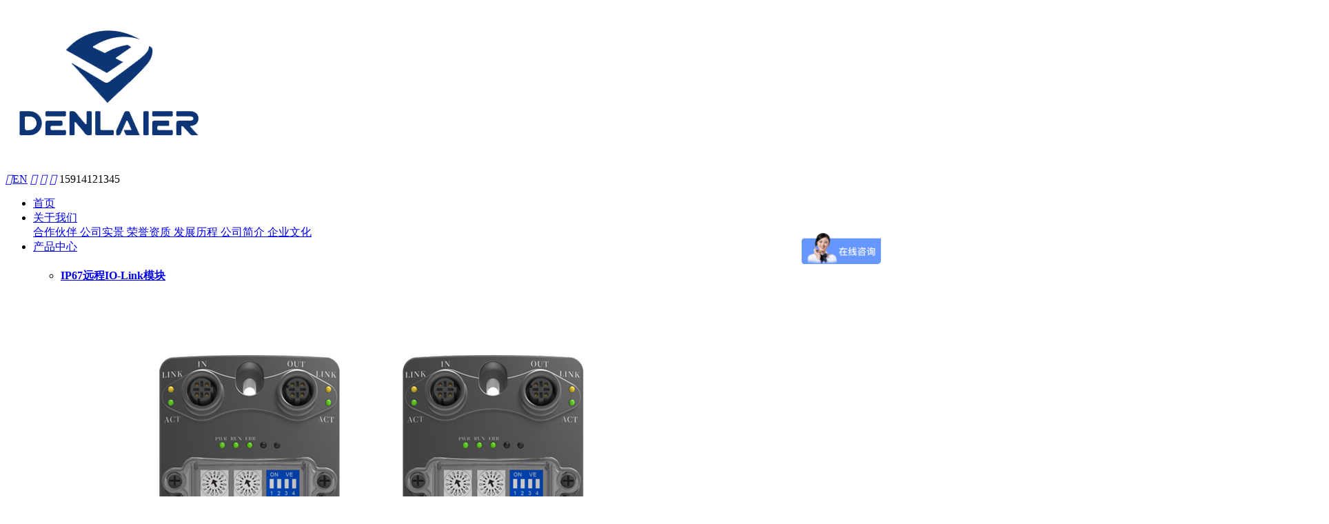

--- FILE ---
content_type: text/html; charset=utf-8
request_url: https://suncio.com/shuziliangshurumokuai.html
body_size: 7859
content:
<!DOCTYPE HTML>
<html>
	<head>
		<meta http-equiv="Content-Type" content="text/html; charset=utf-8" />
		<meta http-equiv="X-UA-Compatible" content="IE=edge">
		<meta name="viewport" content="width=device-width, initial-scale=1.0, maximum-scale=1.0, user-scalable=no" />
		<meta content="telephone=no" name="format-detection">
		<meta name="robots" content="index, follow" />
		<title>数字量输入模块-</title>
		<meta name="author" content="">
		<meta name="keywords" content="" />
		<meta name="description" content="" />
		<link rel="shortcut icon" href="/uploads/202505/683568ef6e5ab.ico" type="image/x-icon" />
		<link rel="stylesheet" type="text/css" href="/themes/Home/default/Public/css/common.css">
		<link rel="stylesheet" type="text/css" href="/themes/Home/default/Public/css/layout.css">
		<link rel="stylesheet" type="text/css" href="/themes/Home/default/Public/css/response.css">
		<link rel="stylesheet" type="text/css" href="/themes/Home/default/Public/css/swiper.min.css">
		<link rel="stylesheet" type="text/css" href="/themes/Home/default/Public/css/baguetteBox.min.css">
		<script src="/themes/Home/default/Public/js/jquery.js"></script>
		<script type="text/javascript" src="/themes/Home/default/Public/js/swiper.min.js"></script>
		<script type="text/javascript" src="/themes/Home/default/Public/js/jquery.SuperSlide.2.1.1.js"></script>
		<script>
var _hmt = _hmt || [];
(function() {
  var hm = document.createElement("script");
  hm.src = "https://hm.baidu.com/hm.js?88505adb4c8b1beea6de18399964d055";
  var s = document.getElementsByTagName("script")[0]; 
  s.parentNode.insertBefore(hm, s);
})();
</script>
		<!--[if lt IE 8]>
      <script language="javascript" type="text/javascript">window.location.href = '/themes/Home/default/browserIE7.html';</script>
    <![endif]-->
		<!--[if IE 8]>
      <iframe src='/themes/Home/default/browserIE8.html' style="width:100%;" scrolling="no" frameborder=0 'allowfullscreen'></iframe>
    <![endif]-->
	</head>
	<body class="">
				<div class="header clearfix slow">
			<div class="container">
				<h1 class="logo fl">
					<a href="/">
						<img src="/uploads/202505/683566b35eed4.png" title="" alt=""></a>
				</h1>
				
				<a href="/en" class="bar"><i>&#xe668;</i>EN</a>
				<a href="https://shop107967679.taobao.com/index.htm?spm=2013.1.w5002-22058363796.2.2c783e21rOFfX6" target="_blank" class="bar tb" title="淘宝"><font><i>&#xe6d7;</i></font></a>
				<a href="https://shop39w29f6s65w23.1688.com/?spm=a26352.13672862.offerlist.3.39d12cc0OYCqE6" target="_blank" class="bar albb" title="阿里巴巴"><font><i>&#xe702;</i></font></a>
				<a href="javascript:void(0)" class="bar search-btn"><i>&#xe8bb;</i></a>
				<span class="tel">15914121345</span>
				<ul id="nav" class="nav clearfix slow">
					<li class="nLi ">
						<a href="/" class="navAone">首页</a>
					</li>
					<li class="nLi ">
							<a href="/guanyuwomen.html" >关于我们</a>
																					<div class="sub sub-1">
								<div class="container long">
									<a href="/hezuohuoban.html">
											<i></i>合作伙伴</a><a href="/gongsishijing.html">
											<i></i>公司实景</a><a href="/rongyuzizhi.html">
											<i></i>荣誉资质</a><a href="/guanyuwomen#fzlc">
											<i></i>发展历程</a><a href="/guanyuwomen#gsjj">
											<i></i>公司简介</a><a href="/guanyuwomen#qywh">
											<i></i>企业文化</a>								</div>
							</div>
																				</li><li class="nLi active ">
							<a href="/chanpinzhongxin.html" >产品中心</a>
														<div class="sub-2 sub">
								<div class="container long">
									<ul class="vig two">
																					<li>
												<h4 class="title">
													<a href="/ip67yuanchengiolinkmokuai327.html" class="">IP67远程IO-Link模块														<img src="/uploads/202502/67af135f2b514.jpg" class="phot">													</a>
												</h4>
												<ul class="three">
																									<li>
														<a href="/iolinkchanpin.html">IO-Link产品</a>
																											    <ul class="four">
															<li><a href="/iolinkzhuzhan.html">IO-Link主站</a></li><li><a href="/iolinkcongzhan.html">IO-Link从站</a></li><li><a href="/yuanchengiomokuaiiolinkmokuaif.html">远程IO模块/IO-Link模块附件产品</a></li>														</ul>
																											</li>													<li>
														<a href="/gaosuyuanchengiomokuai336.html">高速远程IO模块</a>
																											</li>												</ul>
												<!--<a href="/ip67yuanchengiolinkmokuai327.html" class="more">查看更多 +</a>-->	
											</li>											<li>
												<h4 class="title">
													<a href="/econyuanchengiomokuai01.html" class="">E-CON系列远程IO模块														<img src="/uploads/202502/67aff2870e22c.jpg" class="phot">													</a>
												</h4>
												<ul class="three">
																									<li>
														<a href="/3daieconyuanchengiomokuai.html">3代E-CON远程IO模块</a>
																											    <ul class="four">
															<li><a href="/cclink.html">CClink</a></li><li><a href="/cclinkie.html">CClink IE</a></li><li><a href="/ethercat.html">EtherCAT</a></li><li><a href="/ethernetip.html">EtherNet IP</a></li><li><a href="/profinet.html">PROFINET</a></li>														</ul>
																											</li>													<li>
														<a href="/4daieconyuanchengiomokuai.html">4代E-CON远程IO模块</a>
																											    <ul class="four">
															<li><a href="/cclinkie377.html">CClink IE</a></li><li><a href="/ethercat378.html">EtherCAT</a></li><li><a href="/ethernetip379.html">EtherNet IP</a></li><li><a href="/profinet380.html">PROFINET</a></li>														</ul>
																											</li>												</ul>
												<!--<a href="/econyuanchengiomokuai01.html" class="more">查看更多 +</a>-->	
											</li>											<li>
												<h4 class="title">
													<a href="/baopianlishiyuanchengiomokuai0.html" class="">薄片立式系列														<img src="/uploads/202502/67aafe3258a70.jpg" class="phot">													</a>
												</h4>
												<ul class="three">
																									<li>
														<a href="/baopianlishimoniliangyuancheng.html">薄片立式远程IO模块</a>
																											    <ul class="four">
															<li><a href="/cclink53.html">CClink</a></li><li><a href="/cclinkie54.html">CClink IE</a></li><li><a href="/ethercat55.html">EtherCAT</a></li><li><a href="/ethernetip56.html">EtherNet IP</a></li><li><a href="/mechatrolink.html">MECHATROLINK</a></li><li><a href="/modbustcp.html">Modbus TCP</a></li><li><a href="/profinet59.html">PROFINET</a></li>														</ul>
																											</li>													<li>
														<a href="/baopianlishiyuanchengiomokuai.html">薄片立式模拟量远程IO模块</a>
																											</li>												</ul>
												<!--<a href="/baopianlishiyuanchengiomokuai0.html" class="more">查看更多 +</a>-->	
											</li>											<li>
												<h4 class="title">
													<a href="/kapianshixilie01.html" class="">卡片式系列														<img src="/uploads/202409/66d7bc44b9f37.png" class="phot">													</a>
												</h4>
												<ul class="three">
																									<li>
														<a href="/k00xilieyuanchengiomokuai.html">K00系列远程IO模块</a>
																											    <ul class="four">
															<li><a href="/ioheqimokuai.html">卡片式K00 耦合器</a></li><li><a href="/moniliangmokuai.html">卡片式K00 模拟量模块</a></li><li><a href="/kapianshik00shuziliangmokuai.html">卡片式K00 数字量模块</a></li><li><a href="/kapianshik00wendumokuai.html">卡片式K00 温度模块</a></li><li><a href="/kapianshik00dianyuanmokuai.html">卡片式K00 电源模块</a></li><li><a href="/kapianshik00rs485mokuai.html">卡片式K00 RS485模块</a></li>														</ul>
																											</li>													<li>
														<a href="/k01xilieyuanchengiomokuai.html">K01系列远程IO模块</a>
																											    <ul class="four">
															<li><a href="/kapianshik01heqi.html">卡片式K01耦合器</a></li><li><a href="/kapianshik01shuziliangmokuai.html">卡片式K01 数字量模块</a></li><li><a href="/kapianshik01moniliangmokuai.html">卡片式K01 模拟量模块</a></li><li><a href="/kapianshik01wendumokuai.html">卡片式K01 温度模块</a></li><li><a href="/kapianshik01rs485mokuai.html">卡片式K01 RS485模块</a></li>														</ul>
																											</li>												</ul>
												<!--<a href="/kapianshixilie01.html" class="more">查看更多 +</a>-->	
											</li>											<li>
												<h4 class="title">
													<a href="/lishixilie01.html" class="">立式系列														<img src="/uploads/202408/66d15db8abf11.png" class="phot">													</a>
												</h4>
												<ul class="three">
																									<li>
														<a href="/lishidulimoniliangmokuai.html">立式独立模拟量模块</a>
																											    <ul class="four">
															<li><a href="/ethercat96.html">EtherCAT</a></li><li><a href="/mechatrolink97.html">MECHATROLINK</a></li>														</ul>
																											</li>													<li>
														<a href="/lishiyuanchengiomokuai95.html">立式远程IO模块</a>
																											    <ul class="four">
															<li><a href="/cclink98.html">CClink</a></li><li><a href="/cclinkie99.html">CClink IE</a></li><li><a href="/ethercat100.html">EtherCAT</a></li><li><a href="/ethernetip101.html">EtherNet IP</a></li><li><a href="/mechatrolink102.html">MECHATROLINK</a></li><li><a href="/modbustcp103.html">Modbus TCP</a></li><li><a href="/profinet104.html">PROFINET</a></li>														</ul>
																											</li>												</ul>
												<!--<a href="/lishixilie01.html" class="more">查看更多 +</a>-->	
											</li>											<li>
												<h4 class="title">
													<a href="/rishixilie01.html" class="">日式系列														<img src="/uploads/202409/66d80da6b708e.png" class="phot">													</a>
												</h4>
												<ul class="three">
																									<li>
														<a href="/moniliangmokuai112.html">模拟量模块</a>
																											    <ul class="four">
															<li><a href="/rishidulimoniliangmokuai.html">日式独立模拟量模块</a></li>														</ul>
																											</li>													<li>
														<a href="/yuanchengiomokuai113.html">远程IO模块</a>
																											    <ul class="four">
															<li><a href="/rishiduanziyuanchengiomokuai11.html">日式螺丝式IO模块</a></li><li><a href="/rishidanpianshiiomokuai.html">日式弹片式IO模块</a></li>														</ul>
																											</li>													<li>
														<a href="/rishiduanzidaidianyuanyuanchen.html"> 日式端子带电源远程IO模块</a>
																											    <ul class="four">
															<li><a href="/ethercat132.html">EtherCAT</a></li><li><a href="/profinet288.html">PROFINET</a></li>														</ul>
																											</li>												</ul>
												<!--<a href="/rishixilie01.html" class="more">查看更多 +</a>-->	
											</li>											<li>
												<h4 class="title">
													<a href="/woshixilie01.html" class="">卧式系列														<img src="/uploads/202310/65406314817d2.jpg" class="phot">													</a>
												</h4>
												<ul class="three">
																									<li>
														<a href="/woshiyuanchengiomokuai105.html">卧式远程IO模块</a>
																											    <ul class="four">
															<li><a href="/cclink106.html">CClink</a></li><li><a href="/mechatrolink110.html">MECHATROLINK</a></li><li><a href="/profinet111.html">PROFINET</a></li><li><a href="/ethercat291.html">EtherCAT</a></li><li><a href="/cclinkie292.html">CC-Link IE</a></li><li><a href="/ethernetip293.html">EtherNet/IP</a></li>														</ul>
																											</li>												</ul>
												<!---->	
											</li>											<li>
												<h4 class="title">
													<a href="/fenzhimokuai.html" class="">分支模块														<img src="/uploads/202310/65406c3a65143.jpg" class="phot">													</a>
												</h4>
												<ul class="three">
																								</ul>
												<!---->	
											</li>											<li>
												<h4 class="title">
													<a href="/jiaohuanji.html" class="">交换机														<img src="/uploads/202310/65406bfa54387.jpg" class="phot">													</a>
												</h4>
												<ul class="three">
																								</ul>
												<!---->	
											</li>											<li>
												<h4 class="title">
													<a href="/fadaoxilie.html" class="">阀岛系列														<img src="/uploads/202310/65407701ab7d9.jpg" class="phot">													</a>
												</h4>
												<ul class="three">
																									<li>
														<a href="/sandaifadaofujianchanpin.html">三代阀岛附件产品</a>
																											</li>													<li>
														<a href="/sandaizongxianfadao.html">三代总线阀岛</a>
																											</li>													<li>
														<a href="/erdaizongxianfadao.html">二代总线阀岛</a>
																											</li>													<li>
														<a href="/sidaizongxianfadao.html">四代总线阀岛</a>
																											</li>												</ul>
												<!---->	
											</li>											<li>
												<h4 class="title">
													<a href="/duanzitai.html" class="">端子台														<img src="/uploads/202409/66ed38489f56a.png" class="phot">													</a>
												</h4>
												<ul class="three">
																									<li>
														<a href="/zhuanyongduanzitaixilie.html">专用端子台系列</a>
																											</li>													<li>
														<a href="/oushiduanzitai.html">欧式端子台</a>
																											</li>													<li>
														<a href="/rishiduanzitai.html">日式端子台</a>
																											</li>													<li>
														<a href="/dsubchazuoduanzitai.html">D-SUB插座端子台</a>
																											</li>													<li>
														<a href="/fuzhuxingduanzitai.html">辅助型端子台</a>
																											</li>													<li>
														<a href="/dianyuanjiexianduanzitai.html">电源接线端子台</a>
																											</li>													<li>
														<a href="/iojiexianduanzitai.html">I/O接线端子台</a>
																											</li>													<li>
														<a href="/zhongzhuanduanzitai.html">中转端子台</a>
																											</li>												</ul>
												<!---->	
											</li>											<li>
												<h4 class="title">
													<a href="/jidianqi.html" class="">继电器														<img src="/uploads/202409/66ebc967193a2.jpg" class="phot">													</a>
												</h4>
												<ul class="three">
																									<li>
														<a href="/xinhaojidianqimozuxilie.html">信号继电器模组系列</a>
																											</li>													<li>
														<a href="/gonglvjidianqimozu.html">功率继电器模组</a>
																											</li>												</ul>
												<!---->	
											</li>											<li>
												<h4 class="title">
													<a href="/jiexianhe.html" class="">接线盒														<img src="/uploads/202409/66ecdddddd746.png" class="phot">													</a>
												</h4>
												<ul class="three">
																									<li>
														<a href="/fenxianhe.html">接线盒</a>
																											</li>												</ul>
												<!---->	
											</li>											<li>
												<h4 class="title">
													<a href="/gongyeyitaiwangwangxian.html" class="">工业以太网网线														<img src="/uploads/202409/66f0e5f6e16e3.jpg" class="phot">													</a>
												</h4>
												<ul class="three">
																								</ul>
												<!---->	
											</li>											<li>
												<h4 class="title">
													<a href="/zhuanjieqi.html" class="">转接器														<img src="/uploads/202409/66f1084a743eb.jpg" class="phot">													</a>
												</h4>
												<ul class="three">
																								</ul>
												<!---->	
											</li>											<li>
												<h4 class="title">
													<a href="/duanzitaidianlanxian.html" class="">端子台电缆线														<i>&#xe6b8;</i>													</a>
												</h4>
												<ul class="three">
																								</ul>
												<!---->	
											</li>										<!--<li class="still">
											<p>更多产品分类<br />
												工业自动化整体解决方案供应商
											</p>
											<a href="/chanpinzhongxin.html" class="or">产品中心</a>
										</li>-->
									</ul>
									<div class="oth slow">
										<a href="https://www.denlaier.com.cn/ip67yuanchengiolinkmokuai327.html">
												<div class="pic"><img src=""></div>
												<h4>IP67远程IO-Link模块</h4>
											</a><a href="https://www.denlaier.com.cn/jiexianhe.html">
												<div class="pic"><img src="/uploads/202308/64d5f51f1e440.png"></div>
												<h4>接线盒</h4>
											</a><a href="https://www.denlaier.com.cn/duanzitaidianlanxian.html">
												<div class="pic"><img src="/uploads/202308/64d5f533a3f09.jpg"></div>
												<h4>线束</h4>
											</a><a href="https://www.denlaier.com.cn/duanzitai.html">
												<div class="pic"><img src="/uploads/202308/64d5f53d8afc2.jpg"></div>
												<h4>端子台</h4>
											</a><a href="http://www.suncio.com/products/list-7-0-1.html">
												<div class="pic"><img src="/uploads/202308/64db4906ee96c.png"></div>
												<h4>传感器</h4>
											</a><a href="https://www.denlaier.com.cn/jidianqi.html">
												<div class="pic"><img src="/uploads/202308/64ec13baa4169.jpg"></div>
												<h4>继电器</h4>
											</a>									</div>
								</div>
							</div>
													</li><li class="nLi ">
							<a href="/xingyeyingyong.html" >行业应用</a>
																					<div class="sub sub-1">
								<div class="container long">
									<a href="/xinnengyuanxingye.html">
											<i></i>新能源行业</a><a href="/3cxingye.html">
											<i></i>3C行业</a><a href="/wuliuxingye.html">
											<i></i>物流行业</a><a href="/qichexingye.html">
											<i></i>汽车行业</a><a href="/huagongxingye.html">
											<i></i>化工行业</a>								</div>
							</div>
																				</li><li class="nLi ">
							<a href="/xinwenzixun.html" >新闻资讯</a>
																					<div class="sub sub-1">
								<div class="container long">
									<a href="/gongsidongtai.html">
											<i></i>公司动态</a><a href="/xingyexinwen.html">
											<i></i>行业新闻</a>								</div>
							</div>
																				</li><li class="nLi ">
							<a href="/fuwuzhichi.html" >服务支持</a>
																					<div class="sub sub-1">
								<div class="container long">
									<a href="/wendangxiazai.html">
											<i></i>资料下载</a><a href="/changjianwenti.html">
											<i></i>常见问题</a><a href="/hezuoshenqing.html">
											<i></i>合作申请</a>								</div>
							</div>
																				</li><li class="nLi ">
							<a href="/lianxiwomen.html" >联系我们</a>
																											</li>				</ul>
				<div class="navWap-trigger btnnav iconfont flatI">
					<button class="btn">
						<span class="icon-bar top"></span>
						<span class="icon-bar middle"></span>
						<span class="icon-bar bottom"></span>
					</button>
				</div>
				<nav class="navWap-block ">
					<div class="box">
						<ul class="">
							<li>
								<a href="/" class="">
									<span>▪ 首页</span>
									<em class="icon-angle-right"></em>
								</a>
							</li>
							<li class="">
									<a href="/guanyuwomen.html">
										<span>▪ 关于我们</span>
										<em class="iof">&#xe65b;</em></a>
								</li><li class="active ">
									<a href="/chanpinzhongxin.html">
										<span>▪ 产品中心</span>
										<em class="iof">&#xe65b;</em></a>
								</li><li class="">
									<a href="/xingyeyingyong.html">
										<span>▪ 行业应用</span>
										<em class="iof">&#xe65b;</em></a>
								</li><li class="">
									<a href="/xinwenzixun.html">
										<span>▪ 新闻资讯</span>
										<em class="iof">&#xe65b;</em></a>
								</li><li class="">
									<a href="/fuwuzhichi.html">
										<span>▪ 服务支持</span>
										<em class="iof">&#xe65b;</em></a>
								</li><li class="">
									<a href="/lianxiwomen.html">
										<span>▪ 联系我们</span>
										<em class="iof">&#xe65b;</em></a>
								</li>						</ul>
						<div class="searchWap">
							<form action="/?m=search" method="post">
								<input type="text" class="sear_text" name="keyword" placeholder="Search" />
								<button type="submit" class="iof" value="" />&#xe8bb;</button>
							</form>
						</div>
						<div class="contactWap clearfix">
							<div class="online">
								<a class="" href="tel:0755-2936 9330">
									<i>&#xe611;</i>0755-2936 9330</a>
								<a class="" href="mailto:yfdtzc@163.com">
									<i>&#xe600;</i>0755-2936 9330</a>
							</div>
							<div class="clearfix"></div>
							<div class="discern">
								<span class="weixin">
									<img src="/uploads/202309/64f96988e5613.png" class="ewm">微&nbsp;&nbsp;&nbsp;&nbsp;信</span>
								<a href="http://wpa.qq.com/msgrd?v=3&uin=&site=qq&menu=yes" class="consult"
									target="_blank">在线客服</a>
							</div>
						</div>
					</div>
					<div class="navWap-mask"></div>
				</nav>
			</div>
		</div>
		<!--header-->
		
	<div class="banner-within clearfix">
	<img alt="" title="" src="/uploads/202308/64d30b6fb9e46.jpg">
	<div class="pos cen">
		<div class="container">
			<div class="box">
				<h2 class="title joint">数字量输入模块</h2>
				<span class="novel joint">Product Center</span>
			</div>
		</div>
	</div>
</div>
	<div class="menu-2 clearfix slow">
	<div class="container">
		<ul class="secon">
			<li class="">
					<a href="/ip67yuanchengiolinkmokuai327.html">IP67远程IO-Link模块					</a>
				</li><li class="">
					<a href="/econyuanchengiomokuai01.html">E-CON系列远程IO模块					</a>
				</li><li class="">
					<a href="/baopianlishiyuanchengiomokuai0.html">薄片立式系列					</a>
				</li><li class="">
					<a href="/kapianshixilie01.html">卡片式系列					</a>
				</li><li class="">
					<a href="/lishixilie01.html">立式系列					</a>
				</li><li class="">
					<a href="/rishixilie01.html">日式系列					</a>
				</li><li class="">
					<a href="/woshixilie01.html">卧式系列					</a>
				</li><li class="">
					<a href="/fenzhimokuai.html">分支模块					</a>
				</li><li class="">
					<a href="/jiaohuanji.html">交换机					</a>
				</li><li class="">
					<a href="/fadaoxilie.html">阀岛系列					</a>
				</li><li class="">
					<a href="/duanzitai.html">端子台					</a>
				</li><li class="">
					<a href="/jidianqi.html">继电器					</a>
				</li><li class="">
					<a href="/jiexianhe.html">接线盒					</a>
				</li><li class="">
					<a href="/gongyeyitaiwangwangxian.html">工业以太网网线					</a>
				</li><li class="">
					<a href="/zhuanjieqi.html">转接器					</a>
				</li><li class="">
					<a href="/duanzitaidianlanxian.html">端子台电缆线					</a>
				</li>		</ul>
	</div>
</div>	
	<div class="rack clearfix productIn">
		<div class="search">
			<form action="/?m=search" method="post">
				<input type="text" class="sear_text" name="keyword" placeholder="搜索相关产品..." />
				<button type="submit" class="iof" value="" />搜索一下</button>
			</form>
		</div>
		<div class="container main-orso">
			<div class="lefter EssayCont fl">
	<div class="leftNav-2 fixedBoxA1" id="fixedBoxA">
		<h3 class="title">产品中心			<span>Product Center</span>
			<em>菜单<i>&#xe64f;</i></em>
		</h3>
		<ul class="drop slow">
			<li class="">
				<a href="javascript:void(0)" class="touch-down on">总线协议</a>
				<ul class="order">
										<li class="slow ">
							<a href="/chanpinzhongxin.html?&bus=6&input1=0&output1=0&input2=0&output2=0"><i></i>EtherCAT</a>
						</li><li class="slow ">
							<a href="/chanpinzhongxin.html?&bus=7&input1=0&output1=0&input2=0&output2=0"><i></i>CC-Link</a>
						</li><li class="slow ">
							<a href="/chanpinzhongxin.html?&bus=8&input1=0&output1=0&input2=0&output2=0"><i></i>PROFINET </a>
						</li><li class="slow ">
							<a href="/chanpinzhongxin.html?&bus=9&input1=0&output1=0&input2=0&output2=0"><i></i>CC-Link IE</a>
						</li><li class="slow ">
							<a href="/chanpinzhongxin.html?&bus=10&input1=0&output1=0&input2=0&output2=0"><i></i>EtherNet/IP</a>
						</li><li class="slow ">
							<a href="/chanpinzhongxin.html?&bus=11&input1=0&output1=0&input2=0&output2=0"><i></i>MECHATROLINK </a>
						</li><li class="slow ">
							<a href="/chanpinzhongxin.html?&bus=29&input1=0&output1=0&input2=0&output2=0"><i></i>Modbus /TCP </a>
						</li>				</ul>
			</li>
			<li class="">
				<a href="javascript:void(0)" class="touch-down on">输入点数</a>
				<ul class="order">
										<li class="slow ">
							<a href="/chanpinzhongxin.html?&bus=0&input1=210&output1=0&input2=0&output2=0"><i></i>24DI</a>
						</li><li class="slow ">
							<a href="/chanpinzhongxin.html?&bus=0&input1=101&output1=0&input2=0&output2=0"><i></i>8DI </a>
						</li><li class="slow ">
							<a href="/chanpinzhongxin.html?&bus=0&input1=102&output1=0&input2=0&output2=0"><i></i>16DI</a>
						</li><li class="slow ">
							<a href="/chanpinzhongxin.html?&bus=0&input1=103&output1=0&input2=0&output2=0"><i></i>20DI</a>
						</li><li class="slow ">
							<a href="/chanpinzhongxin.html?&bus=0&input1=104&output1=0&input2=0&output2=0"><i></i>32DI</a>
						</li>				</ul>
			</li>
			<li class="">
				<a href="javascript:void(0)" class="touch-down on">输出点数</a>
				<ul class="order">
										<li class="slow ">
							<a href="/chanpinzhongxin.html?&bus=0&input1=0&output1=201&input2=0&output2=0"><i></i>8DO</a>
						</li><li class="slow ">
							<a href="/chanpinzhongxin.html?&bus=0&input1=0&output1=202&input2=0&output2=0"><i></i>12DO</a>
						</li><li class="slow ">
							<a href="/chanpinzhongxin.html?&bus=0&input1=0&output1=203&input2=0&output2=0"><i></i>16DO</a>
						</li><li class="slow ">
							<a href="/chanpinzhongxin.html?&bus=0&input1=0&output1=204&input2=0&output2=0"><i></i>32DO</a>
						</li>				</ul>
			</li>
			<li class="">
				<a href="javascript:void(0)" class="touch-down on">输入特性</a>
				<ul class="order">
										<li class="slow ">
							<a href="/chanpinzhongxin.html?&bus=0&input1=0&output1=0&input2=18&output2=0"><i></i>NPN(低电平)</a>
						</li><li class="slow ">
							<a href="/chanpinzhongxin.html?&bus=0&input1=0&output1=0&input2=19&output2=0"><i></i>PNP(高电平)</a>
						</li><li class="slow ">
							<a href="/chanpinzhongxin.html?&bus=0&input1=0&output1=0&input2=20&output2=0"><i></i>NPN/PNP(兼容)</a>
						</li><li class="slow ">
							<a href="/chanpinzhongxin.html?&bus=0&input1=0&output1=0&input2=21&output2=0"><i></i> K型(热电偶) </a>
						</li><li class="slow ">
							<a href="/chanpinzhongxin.html?&bus=0&input1=0&output1=0&input2=22&output2=0"><i></i>J型(热电偶)</a>
						</li><li class="slow ">
							<a href="/chanpinzhongxin.html?&bus=0&input1=0&output1=0&input2=23&output2=0"><i></i>T型(热电偶)</a>
						</li><li class="slow ">
							<a href="/chanpinzhongxin.html?&bus=0&input1=0&output1=0&input2=24&output2=0"><i></i>K/J/T(兼容)</a>
						</li><li class="slow ">
							<a href="/chanpinzhongxin.html?&bus=0&input1=0&output1=0&input2=25&output2=0"><i></i>PT100(热电阻)</a>
						</li><li class="slow ">
							<a href="/chanpinzhongxin.html?&bus=0&input1=0&output1=0&input2=30&output2=0"><i></i>PT200(热电阻)</a>
						</li>				</ul>
			</li>
			<li class="">
				<a href="javascript:void(0)" class="touch-down on">输出特性</a>
				<ul class="order ">
										<li class="slow ">
							<a href="/chanpinzhongxin.html?&bus=0&input1=0&output1=0&input2=0&output2=26"><i></i>NPN(低电平)</a>
						</li><li class="slow ">
							<a href="/chanpinzhongxin.html?&bus=0&input1=0&output1=0&input2=0&output2=27"><i></i>PNP(高电平)</a>
						</li><li class="slow ">
							<a href="/chanpinzhongxin.html?&bus=0&input1=0&output1=0&input2=0&output2=28"><i></i> 继电器</a>
						</li>				</ul>
			</li>
		</ul>
	</div>
</div>	
			<div class="righter fr">
				<div class="product-lea edge slow">
						<div class="frame">
							<ul class="list">
								<li class="top">
									<span>总线协议</span>
									<span>产品名称</span>
									<span>产品型号</span>
									<span>规格描述</span>
									<span>通讯距离</span>
									<span>通讯速率</span>
									<span>电气隔离</span>
								</li>
								<li onclick=window.location="/shuziliangshurumokuai/297-813.html">
								    <span></span>
									<span><a href="/shuziliangshurumokuai/297-813.html" class="">卡片式K00 32位输入模块</a></span>
									<span>K00-3200NJ </span>
									<span>牛角接头通用数字量输入模块32DI（双向）</span>
									<span></span>
									<span></span>
									<span></span>
							    </li><li onclick=window.location="/shuziliangshurumokuai/297-812.html">
								    <span></span>
									<span><a href="/shuziliangshurumokuai/297-812.html" class="">卡片式K00 32位输入模块</a></span>
									<span>K00-3200 </span>
									<span>通用数字量输入模块32DI（双向）</span>
									<span></span>
									<span></span>
									<span></span>
							    </li><li onclick=window.location="/shuziliangshurumokuai/297-811.html">
								    <span></span>
									<span><a href="/shuziliangshurumokuai/297-811.html" class="">卡片式K00 16位输入模块</a></span>
									<span>K00-1600 </span>
									<span>通用数字量输入模块16DI (双向)</span>
									<span></span>
									<span></span>
									<span></span>
							    </li>							</ul>
						</div>	
				</div>
							</div>
		</div>
	</div>
	

		<div class="clearfix"></div>
		<div class="footer clearfix slow">
			<div class="up clearfix">
				<div class="container">
					<ul class="nav fl">
													<li>
								<h3 class="tit">关于我们</h3>
																<div class="box ">
									<a
											href="/hezuohuoban.html">合作伙伴</a><a
											href="/gongsishijing.html">公司实景</a><a
											href="/rongyuzizhi.html">荣誉资质</a><a
											href="/guanyuwomen#fzlc">发展历程</a><a
											href="/guanyuwomen#gsjj">公司简介</a><a
											href="/guanyuwomen#qywh">企业文化</a>								</div>
															</li>
													<li>
								<h3 class="tit">产品中心</h3>
																<div class="box col">
									<a
											href="/ip67yuanchengiolinkmokuai327.html">IP67远程IO-Link模块</a><a
											href="/econyuanchengiomokuai01.html">E-CON系列远程IO模块</a><a
											href="/baopianlishiyuanchengiomokuai0.html">薄片立式系列</a><a
											href="/kapianshixilie01.html">卡片式系列</a><a
											href="/lishixilie01.html">立式系列</a><a
											href="/rishixilie01.html">日式系列</a><a
											href="/woshixilie01.html">卧式系列</a><a
											href="/fenzhimokuai.html">分支模块</a><a
											href="/jiaohuanji.html">交换机</a><a
											href="/fadaoxilie.html">阀岛系列</a><a
											href="/duanzitai.html">端子台</a><a
											href="/jidianqi.html">继电器</a><a
											href="/jiexianhe.html">接线盒</a><a
											href="/gongyeyitaiwangwangxian.html">工业以太网网线</a><a
											href="/zhuanjieqi.html">转接器</a><a
											href="/duanzitaidianlanxian.html">端子台电缆线</a>								</div>
															</li>
													<li>
								<h3 class="tit">行业应用</h3>
																<div class="box ">
									<a
											href="/xinnengyuanxingye.html">新能源行业</a><a
											href="/3cxingye.html">3C行业</a><a
											href="/wuliuxingye.html">物流行业</a><a
											href="/qichexingye.html">汽车行业</a><a
											href="/huagongxingye.html">化工行业</a>								</div>
															</li>
											</ul>
					<div class="ewm fr">
						<span>
							<img src="/uploads/202309/64f96988e5613.png">关注官方公众号</span>
					</div>
					<div class="right">
						<h3 class="tit">联系我们</h3>
						<span class="tel">15914121345</span>
						<span class="wx">
						<!--	联系人：谭工<br />
							手机：15914121345<br />-->
							电话：0755-2936 9330<br />
							传真：0755-2946 8353<br />
							邮箱：yfdtzc@163.com <br />
							地址：深圳市光明新区公明科裕九路南侧田园路东侧埃迪蒙托工业园B栋6楼</span>
					</div>
				</div>
			</div>
			<div class="clearfix"></div>
			<div class="down clearfix">
				<div class="container">
					<div class="copy fl">Copyright © 2023 深圳市东莱尔智能科技有限公司  版权所有						<a href="http://beian.miit.gov.cn/" target="_blank">粤ICP备19008216号</a>
					</div>
					<div class="fr">
						<a href="/Public/mzsm.html" target="_blank">免责声明</a>&nbsp;&nbsp;
						<a href="/sitemap/index.html" target="_blank">网站地图</a>
					</div>
					<div class="clearfix"></div>
					<div class="link slow clearfix">
						<h3>友情链接</h3>
											</div>
				</div>
			</div>
		</div>
		<!--footer-->
				<!--搜索-->
				<div class="offer-bg"></div>
				<div class="search-top offer-popup">
				  <div class="long">
					<div class="top">
					  <a class="close offer-close slow"></a>
					  <div class="trol">
						<form action="/?m=search" method="post">
						  <i>&#xe8bb;</i>
						  <input type="text" class="sear_text" name="keyword" placeholder="搜索产品关键词..." />
						  <button type="submit" class="slow" value="" />搜索</button></form>
					  </div>
					</div>
					<div class="link slow">
					  <h4 class="tit">快速链接:</h4>
					  						<a href="/ip67yuanchengiolinkmokuai327.html">IP67远程IO-Link模块</a>
												<a href="/econyuanchengiomokuai01.html">E-CON系列远程IO模块</a>
												<a href="/baopianlishiyuanchengiomokuai0.html">薄片立式系列</a>
												<a href="/kapianshixilie01.html">卡片式系列</a>
												<a href="/lishixilie01.html">立式系列</a>
												<a href="/rishixilie01.html">日式系列</a>
											</div>
				  </div>
				</div>
				<script type="text/javascript">
				$(document).ready(function($) {
				  //搜索弹出
				  $(".search-btn").click(function(event) {
					$(".search-top").fadeIn();
					$(".offer-bg").fadeIn();
				  });
				  //留言弹出
				  $(".message-btn").click(function(event) {
					$(".message-popup").fadeIn();
					$(".offer-bg").fadeIn();
				  });
				  //弹出框统一		
				  $(".offer-close").click(function(event) {
					//$(this).parent().parent().fadeOut();
					$(".offer-bg").fadeOut();
					$(".offer-popup").fadeOut();
					$(".header").removeClass("trol");
				  });
				});
				$(".header .search").click(function(event) {
				  $(".header").addClass("trol");
				});
				</script>
		
<div class="kefuBox-One slow">

	<ul>

		<li>

			<a><em class="icon-wechat"></em><b>关注微信</b></a>

			<span class="toolbar-layer img"><img src="/uploads/202309/64f96988e5613.png" class="ewm"></span></li>

		<li>

			<a href="https://affim.baidu.com/cps5/chatIndex?siteToken=7eb316d15af8566ac5e0261a6c77299a&speedLogId=169199455143217a8_1691994551432_23795&bid=3020275100019098146&eid=37771419&reqParam=%7B%22from%22%3A0,%22sid%22%3A%22-100%22,%22tid%22%3A%22-1%22,%22ttype%22%3A1,%22siteId%22%3A%2219098146%22,%22userId%22%3A%2237771419%22,%22pageId%22%3A0%7D" target="_blank"><em class="icon-qq"></em><b>在线客服</b></a>

			<div class="toolbar-layer qq">

			    <a href="https://affim.baidu.com/cps5/chatIndex?siteToken=7eb316d15af8566ac5e0261a6c77299a&speedLogId=169199455143217a8_1691994551432_23795&bid=3020275100019098146&eid=37771419&reqParam=%7B%22from%22%3A0,%22sid%22%3A%22-100%22,%22tid%22%3A%22-1%22,%22ttype%22%3A1,%22siteId%22%3A%2219098146%22,%22userId%22%3A%2237771419%22,%22pageId%22%3A0%7D" rel="nofollow" target="_blank" class="icon-qq">在线客服</a><a href="https://affim.baidu.com/cps5/chatIndex?siteToken=7eb316d15af8566ac5e0261a6c77299a&speedLogId=169199455143217a8_1691994551432_23795&bid=3020275100019098146&eid=37771419&reqParam=%7B%22from%22%3A0,%22sid%22%3A%22-100%22,%22tid%22%3A%22-1%22,%22ttype%22%3A1,%22siteId%22%3A%2219098146%22,%22userId%22%3A%2237771419%22,%22pageId%22%3A0%7D" rel="nofollow" target="_blank" class="icon-qq">售后服务</a>
			</div>

		</li>

		

		<li>

			<a><em class="icon-phone"></em><b>服务热线</b></a>

			<div class="toolbar-layer tel">

				<hr>

				<font>服务热线：</font>

				15914121345 <br />

				<font>公司邮箱：</font>

				yfdtzc@163.com<br />

			</div>

		</li>

		<li id="top">

			<a href="#0" class="cd-top"><em class="icon-chevron-up"></em><b>回到顶部</b></a>

		</li>

	</ul>

</div>

<script type="text/javascript">

	jQuery(document).ready(function($) {

		// browser window scroll (in pixels) after which the "back to top" link is shown

		var offset = 300,

			//browser window scroll (in pixels) after which the "back to top" link opacity is reduced

			offset_opacity = 1200,

			//duration of the top scrolling animation (in ms)

			scroll_top_duration = 700,

			//grab the "back to top" link

			$back_to_top = $('.cd-top');



		//hide or show the "back to top" link

		$(window).scroll(function() {

			($(this).scrollTop() > offset) ? $back_to_top.addClass('cd-is-visible'): $back_to_top.removeClass('cd-is-visible cd-fade-out');

			if($(this).scrollTop() > offset_opacity) {

				$back_to_top.addClass('cd-fade-out');

			}

		});



		//smooth scroll to top

		$back_to_top.on('click', function(event) {

			event.preventDefault();

			$('body,html').animate({

				scrollTop: 0,

			}, scroll_top_duration);

		});



	});

</script>
		<script type="text/javascript" src="/themes/Home/default/Public/js/index.js"></script>
		<script type="text/javascript" src="/themes/Home/default/Public/js/yzh.js"></script>
		<script type="text/javascript" src="/themes/Home/default/Public/js/baguetteBox.min.js"></script>
		<script type="text/javascript" src="/public/static/layer/layer.js"></script>
		<script type="text/javascript">
			form_submit('feedback_form');
		</script>
		<script>
			$(function() {
				baguetteBox.run('.picList');
			});
		</script>
		<script>
			window._bd_share_config = {
				"common": {
					"bdSnsKey": {},
					"bdText": "",
					"bdMini": "2",
					"bdMiniList": false,
					"bdPic": "",
					"bdStyle": "0",
					"bdSize": "16"
				},
				"slide": {
					"type": "slide",
					"bdImg": "6",
					"bdPos": "left",
					"bdTop": "100"
				}
			};
			with(document) 0[(getElementsByTagName('head')[0] || body).appendChild(createElement('script')).src =
				'http://bdimg.share.baidu.com/static/api/js/share.js?v=89860593.js?cdnversion=' + ~(-new Date() / 36e5)];
		</script>
	</body>
</html>